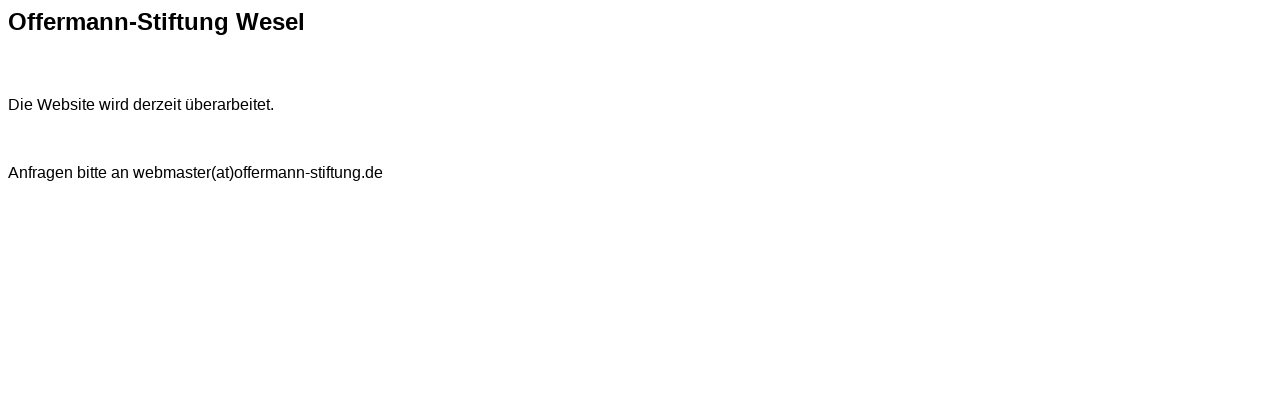

--- FILE ---
content_type: text/html
request_url: http://offermann-stiftung.de/
body_size: 1453
content:
<html xmlns:o="urn:schemas-microsoft-com:office:office"
xmlns:w="urn:schemas-microsoft-com:office:word"
xmlns="http://www.w3.org/TR/REC-html40">

<head>
<meta http-equiv=Content-Type content="text/html; charset=windows-1252">
<meta name=ProgId content=Word.Document>
<meta name=Generator content="Microsoft Word 11">
<meta name=Originator content="Microsoft Word 11">
<link rel=File-List href="index-Dateien/filelist.xml">
<title>Offermann-Stiftung Wesel</title>

<style>

</style>

</head>

<body lang=DE style='tab-interval:35.4pt'>

<div class=Section1>

<p class=MsoNormal><b style='mso-bidi-font-weight:normal'><span
style='font-size:18.0pt;font-family:Arial'>Offermann-Stiftung Wesel<o:p></o:p></span></b></p>

<p class=MsoNormal><span style='font-size:18.0pt;font-family:Arial'><o:p>&nbsp;</o:p></span></p>

<p class=MsoNormal><span style='font-family:Arial'>Die Website wird derzeit
überarbeitet.<o:p></o:p></span></p>

<p class=MsoNormal><span style='font-family:Arial'><o:p>&nbsp;</o:p></span></p>

<p class=MsoNormal><span style='font-family:Arial'>Anfragen bitte an <span
class=SpellE>webmaster</span>(at)<span class=SpellE>offermann-stiftung.de</span><o:p></o:p></span></p>

<p class=MsoNormal><span style='font-size:18.0pt;font-family:Arial'><o:p>&nbsp;</o:p></span></p>

<p class=MsoNormal><span style='font-size:18.0pt;font-family:Arial'><o:p>&nbsp;</o:p></span></p>

</div>

</body>

</html>
